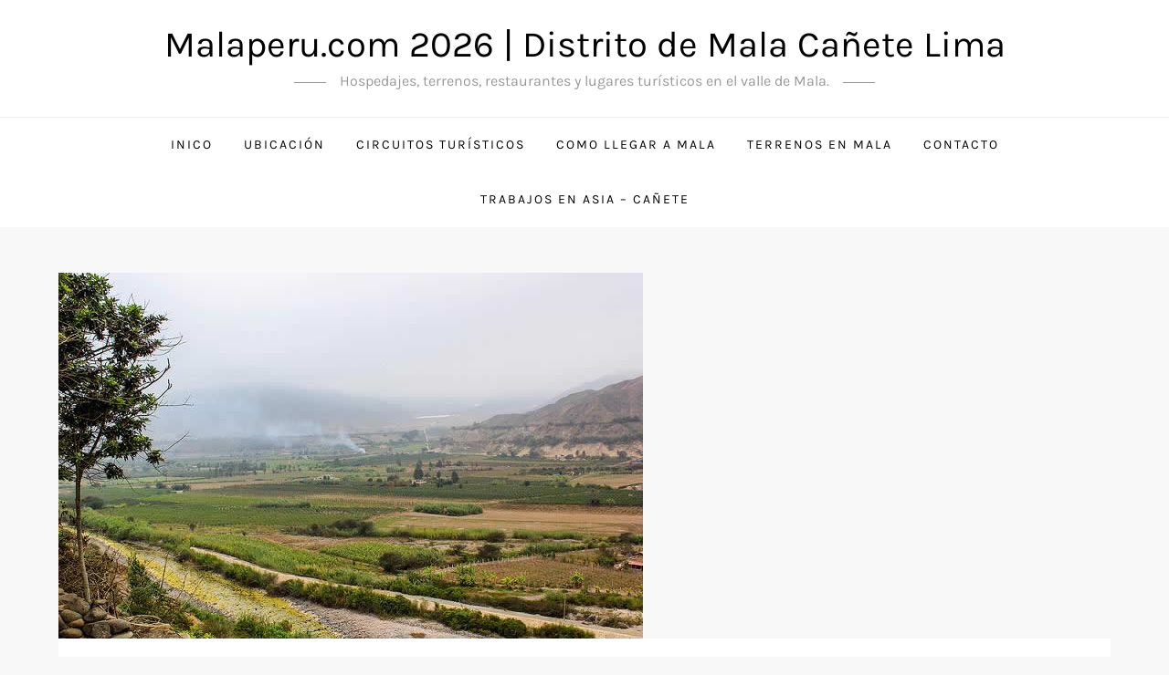

--- FILE ---
content_type: text/html; charset=utf-8
request_url: https://www.google.com/recaptcha/api2/aframe
body_size: 267
content:
<!DOCTYPE HTML><html><head><meta http-equiv="content-type" content="text/html; charset=UTF-8"></head><body><script nonce="zX64WFxOtfyOqjb6o0gulw">/** Anti-fraud and anti-abuse applications only. See google.com/recaptcha */ try{var clients={'sodar':'https://pagead2.googlesyndication.com/pagead/sodar?'};window.addEventListener("message",function(a){try{if(a.source===window.parent){var b=JSON.parse(a.data);var c=clients[b['id']];if(c){var d=document.createElement('img');d.src=c+b['params']+'&rc='+(localStorage.getItem("rc::a")?sessionStorage.getItem("rc::b"):"");window.document.body.appendChild(d);sessionStorage.setItem("rc::e",parseInt(sessionStorage.getItem("rc::e")||0)+1);localStorage.setItem("rc::h",'1769136098663');}}}catch(b){}});window.parent.postMessage("_grecaptcha_ready", "*");}catch(b){}</script></body></html>